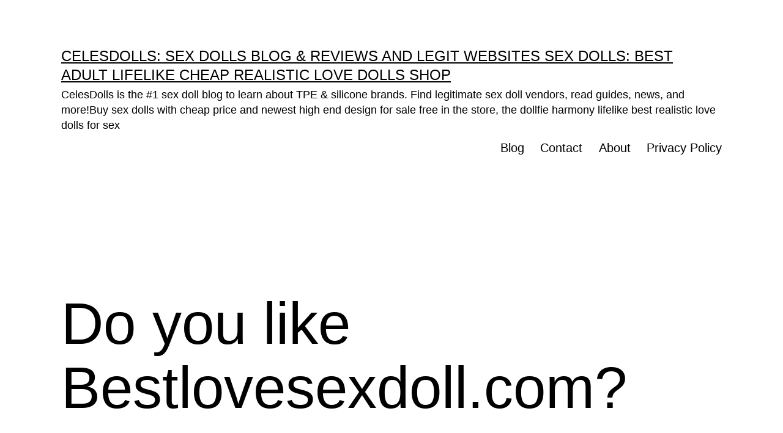

--- FILE ---
content_type: text/html; charset=UTF-8
request_url: https://celebritysexdolls.top/do-you-like-bestlovesexdoll-com/
body_size: 14659
content:
<!doctype html><html lang="en-US" ><head><meta charset="UTF-8" /><link data-optimized="2" rel="stylesheet" href="https://celebritysexdolls.top/wp-content/litespeed/css/138eb4d26f73d3deb15bdae899e71dd7.css?ver=855ff" /><meta name="viewport" content="width=device-width, initial-scale=1" /><meta name='robots' content='index, follow, max-image-preview:large, max-snippet:-1, max-video-preview:-1' /><title>Do you like Bestlovesexdoll.com? - CelesDolls: Sex Dolls Blog &amp; Reviews and Legit Websites Sex Dolls: Best Adult Lifelike Cheap Realistic Love Dolls Shop</title><meta name="description" content="Yes, I definitely love this site. The dolls are very affordable. I bought the largest size. She is super cute and well proportioned. She also fits into a medium panty with a sexy waist and a round, plump ass. The only downside is that she&#039;s too heavy and her vaginal opening is a bit high and a bit forward on her pelvis which makes doggy style and spooning a bit difficult. Other than that, she&#039;s super sexy, great value, and could probably be a supermodel. Did I mention how big her boobs are? I&#039;m pretty happy with her." /><link rel="canonical" href="https://celebritysexdolls.top/do-you-like-bestlovesexdoll-com/" /><meta property="og:locale" content="en_US" /><meta property="og:type" content="article" /><meta property="og:title" content="Do you like Bestlovesexdoll.com? - CelesDolls: Sex Dolls Blog &amp; Reviews and Legit Websites Sex Dolls: Best Adult Lifelike Cheap Realistic Love Dolls Shop" /><meta property="og:description" content="Yes, I definitely love this site. The dolls are very affordable. I bought the largest size. She is super cute and well proportioned. She also fits into a medium panty with a sexy waist and a round, plump ass. The only downside is that she&#039;s too heavy and her vaginal opening is a bit high and a bit forward on her pelvis which makes doggy style and spooning a bit difficult. Other than that, she&#039;s super sexy, great value, and could probably be a supermodel. Did I mention how big her boobs are? I&#039;m pretty happy with her." /><meta property="og:url" content="https://celebritysexdolls.top/do-you-like-bestlovesexdoll-com/" /><meta property="og:site_name" content="CelesDolls: Sex Dolls Blog &amp; Reviews and Legit Websites Sex Dolls: Best Adult Lifelike Cheap Realistic Love Dolls Shop" /><meta property="article:published_time" content="2021-02-06T09:48:00+00:00" /><meta property="article:modified_time" content="2024-03-06T10:06:15+00:00" /><meta property="og:image" content="https://cdn.shopifycdn.net/s/files/1/0079/3686/8407/products/170cm-5-58ft-big-breast-red-head-sex-doll-cb19061221-lydia-5ft-9in-176cm-boom-c19-hot-lady-japanese-sale-best-love-642_800x.jpg?v=1602239210" /><meta name="author" content="Sex Dolls" /><meta name="twitter:card" content="summary_large_image" /><meta name="twitter:label1" content="Written by" /><meta name="twitter:data1" content="Sex Dolls" /> <script type="application/ld+json" class="yoast-schema-graph">{"@context":"https://schema.org","@graph":[{"@type":"WebPage","@id":"https://celebritysexdolls.top/do-you-like-bestlovesexdoll-com/","url":"https://celebritysexdolls.top/do-you-like-bestlovesexdoll-com/","name":"Do you like Bestlovesexdoll.com? - CelesDolls: Sex Dolls Blog &amp; Reviews and Legit Websites Sex Dolls: Best Adult Lifelike Cheap Realistic Love Dolls Shop","isPartOf":{"@id":"https://celebritysexdolls.top/#website"},"primaryImageOfPage":{"@id":"https://celebritysexdolls.top/do-you-like-bestlovesexdoll-com/#primaryimage"},"image":{"@id":"https://celebritysexdolls.top/do-you-like-bestlovesexdoll-com/#primaryimage"},"thumbnailUrl":"https://cdn.shopifycdn.net/s/files/1/0079/3686/8407/products/170cm-5-58ft-big-breast-red-head-sex-doll-cb19061221-lydia-5ft-9in-176cm-boom-c19-hot-lady-japanese-sale-best-love-642_800x.jpg?v=1602239210","datePublished":"2021-02-06T09:48:00+00:00","dateModified":"2024-03-06T10:06:15+00:00","author":{"@id":"https://celebritysexdolls.top/#/schema/person/7fada315f0619a3a5fa67d11cf961764"},"description":"Yes, I definitely love this site. The dolls are very affordable. I bought the largest size. She is super cute and well proportioned. She also fits into a medium panty with a sexy waist and a round, plump ass. The only downside is that she's too heavy and her vaginal opening is a bit high and a bit forward on her pelvis which makes doggy style and spooning a bit difficult. Other than that, she's super sexy, great value, and could probably be a supermodel. Did I mention how big her boobs are? I'm pretty happy with her.","breadcrumb":{"@id":"https://celebritysexdolls.top/do-you-like-bestlovesexdoll-com/#breadcrumb"},"inLanguage":"en-US","potentialAction":[{"@type":"ReadAction","target":["https://celebritysexdolls.top/do-you-like-bestlovesexdoll-com/"]}]},{"@type":"ImageObject","inLanguage":"en-US","@id":"https://celebritysexdolls.top/do-you-like-bestlovesexdoll-com/#primaryimage","url":"https://cdn.shopifycdn.net/s/files/1/0079/3686/8407/products/170cm-5-58ft-big-breast-red-head-sex-doll-cb19061221-lydia-5ft-9in-176cm-boom-c19-hot-lady-japanese-sale-best-love-642_800x.jpg?v=1602239210","contentUrl":"https://cdn.shopifycdn.net/s/files/1/0079/3686/8407/products/170cm-5-58ft-big-breast-red-head-sex-doll-cb19061221-lydia-5ft-9in-176cm-boom-c19-hot-lady-japanese-sale-best-love-642_800x.jpg?v=1602239210"},{"@type":"BreadcrumbList","@id":"https://celebritysexdolls.top/do-you-like-bestlovesexdoll-com/#breadcrumb","itemListElement":[{"@type":"ListItem","position":1,"name":"Home","item":"https://celebritysexdolls.top/"},{"@type":"ListItem","position":2,"name":"Do you like Bestlovesexdoll.com?"}]},{"@type":"WebSite","@id":"https://celebritysexdolls.top/#website","url":"https://celebritysexdolls.top/","name":"CelesDolls: Sex Dolls Blog &amp; Reviews and Legit Websites Sex Dolls: Best Adult Lifelike Cheap Realistic Love Dolls Shop","description":"CelesDolls is the #1 sex doll blog to learn about TPE &amp; silicone brands. Find legitimate sex doll vendors, read guides, news, and more!Buy sex dolls with cheap price and newest high end design for sale free in the store, the dollfie harmony lifelike best realistic love dolls for sex","potentialAction":[{"@type":"SearchAction","target":{"@type":"EntryPoint","urlTemplate":"https://celebritysexdolls.top/?s={search_term_string}"},"query-input":"required name=search_term_string"}],"inLanguage":"en-US"},{"@type":"Person","@id":"https://celebritysexdolls.top/#/schema/person/7fada315f0619a3a5fa67d11cf961764","name":"Sex Dolls","sameAs":["https://celebritysexdolls.top"],"url":"https://celebritysexdolls.top/author/rsld/"}]}</script> <link rel="alternate" type="application/rss+xml" title="CelesDolls: Sex Dolls Blog &amp; Reviews and Legit Websites Sex Dolls: Best Adult Lifelike Cheap Realistic Love Dolls Shop &raquo; Feed" href="https://celebritysexdolls.top/feed/" /><link rel="alternate" type="application/rss+xml" title="CelesDolls: Sex Dolls Blog &amp; Reviews and Legit Websites Sex Dolls: Best Adult Lifelike Cheap Realistic Love Dolls Shop &raquo; Comments Feed" href="https://celebritysexdolls.top/comments/feed/" /><link rel="alternate" type="application/rss+xml" title="CelesDolls: Sex Dolls Blog &amp; Reviews and Legit Websites Sex Dolls: Best Adult Lifelike Cheap Realistic Love Dolls Shop &raquo; Do you like Bestlovesexdoll.com? Comments Feed" href="https://celebritysexdolls.top/do-you-like-bestlovesexdoll-com/feed/" /><link rel="alternate" title="oEmbed (JSON)" type="application/json+oembed" href="https://celebritysexdolls.top/wp-json/oembed/1.0/embed?url=https%3A%2F%2Fcelebritysexdolls.top%2Fdo-you-like-bestlovesexdoll-com%2F" /><link rel="alternate" title="oEmbed (XML)" type="text/xml+oembed" href="https://celebritysexdolls.top/wp-json/oembed/1.0/embed?url=https%3A%2F%2Fcelebritysexdolls.top%2Fdo-you-like-bestlovesexdoll-com%2F&#038;format=xml" /><style id='wp-img-auto-sizes-contain-inline-css'>img:is([sizes=auto i],[sizes^="auto," i]){contain-intrinsic-size:3000px 1500px}
/*# sourceURL=wp-img-auto-sizes-contain-inline-css */</style><style id='wp-block-library-inline-css'>:root{--wp-block-synced-color:#7a00df;--wp-block-synced-color--rgb:122,0,223;--wp-bound-block-color:var(--wp-block-synced-color);--wp-editor-canvas-background:#ddd;--wp-admin-theme-color:#007cba;--wp-admin-theme-color--rgb:0,124,186;--wp-admin-theme-color-darker-10:#006ba1;--wp-admin-theme-color-darker-10--rgb:0,107,160.5;--wp-admin-theme-color-darker-20:#005a87;--wp-admin-theme-color-darker-20--rgb:0,90,135;--wp-admin-border-width-focus:2px}@media (min-resolution:192dpi){:root{--wp-admin-border-width-focus:1.5px}}.wp-element-button{cursor:pointer}:root .has-very-light-gray-background-color{background-color:#eee}:root .has-very-dark-gray-background-color{background-color:#313131}:root .has-very-light-gray-color{color:#eee}:root .has-very-dark-gray-color{color:#313131}:root .has-vivid-green-cyan-to-vivid-cyan-blue-gradient-background{background:linear-gradient(135deg,#00d084,#0693e3)}:root .has-purple-crush-gradient-background{background:linear-gradient(135deg,#34e2e4,#4721fb 50%,#ab1dfe)}:root .has-hazy-dawn-gradient-background{background:linear-gradient(135deg,#faaca8,#dad0ec)}:root .has-subdued-olive-gradient-background{background:linear-gradient(135deg,#fafae1,#67a671)}:root .has-atomic-cream-gradient-background{background:linear-gradient(135deg,#fdd79a,#004a59)}:root .has-nightshade-gradient-background{background:linear-gradient(135deg,#330968,#31cdcf)}:root .has-midnight-gradient-background{background:linear-gradient(135deg,#020381,#2874fc)}:root{--wp--preset--font-size--normal:16px;--wp--preset--font-size--huge:42px}.has-regular-font-size{font-size:1em}.has-larger-font-size{font-size:2.625em}.has-normal-font-size{font-size:var(--wp--preset--font-size--normal)}.has-huge-font-size{font-size:var(--wp--preset--font-size--huge)}.has-text-align-center{text-align:center}.has-text-align-left{text-align:left}.has-text-align-right{text-align:right}.has-fit-text{white-space:nowrap!important}#end-resizable-editor-section{display:none}.aligncenter{clear:both}.items-justified-left{justify-content:flex-start}.items-justified-center{justify-content:center}.items-justified-right{justify-content:flex-end}.items-justified-space-between{justify-content:space-between}.screen-reader-text{border:0;clip-path:inset(50%);height:1px;margin:-1px;overflow:hidden;padding:0;position:absolute;width:1px;word-wrap:normal!important}.screen-reader-text:focus{background-color:#ddd;clip-path:none;color:#444;display:block;font-size:1em;height:auto;left:5px;line-height:normal;padding:15px 23px 14px;text-decoration:none;top:5px;width:auto;z-index:100000}html :where(.has-border-color){border-style:solid}html :where([style*=border-top-color]){border-top-style:solid}html :where([style*=border-right-color]){border-right-style:solid}html :where([style*=border-bottom-color]){border-bottom-style:solid}html :where([style*=border-left-color]){border-left-style:solid}html :where([style*=border-width]){border-style:solid}html :where([style*=border-top-width]){border-top-style:solid}html :where([style*=border-right-width]){border-right-style:solid}html :where([style*=border-bottom-width]){border-bottom-style:solid}html :where([style*=border-left-width]){border-left-style:solid}html :where(img[class*=wp-image-]){height:auto;max-width:100%}:where(figure){margin:0 0 1em}html :where(.is-position-sticky){--wp-admin--admin-bar--position-offset:var(--wp-admin--admin-bar--height,0px)}@media screen and (max-width:600px){html :where(.is-position-sticky){--wp-admin--admin-bar--position-offset:0px}}

/*# sourceURL=wp-block-library-inline-css */</style><style id='wp-block-heading-inline-css'>h1:where(.wp-block-heading).has-background,h2:where(.wp-block-heading).has-background,h3:where(.wp-block-heading).has-background,h4:where(.wp-block-heading).has-background,h5:where(.wp-block-heading).has-background,h6:where(.wp-block-heading).has-background{padding:1.25em 2.375em}h1.has-text-align-left[style*=writing-mode]:where([style*=vertical-lr]),h1.has-text-align-right[style*=writing-mode]:where([style*=vertical-rl]),h2.has-text-align-left[style*=writing-mode]:where([style*=vertical-lr]),h2.has-text-align-right[style*=writing-mode]:where([style*=vertical-rl]),h3.has-text-align-left[style*=writing-mode]:where([style*=vertical-lr]),h3.has-text-align-right[style*=writing-mode]:where([style*=vertical-rl]),h4.has-text-align-left[style*=writing-mode]:where([style*=vertical-lr]),h4.has-text-align-right[style*=writing-mode]:where([style*=vertical-rl]),h5.has-text-align-left[style*=writing-mode]:where([style*=vertical-lr]),h5.has-text-align-right[style*=writing-mode]:where([style*=vertical-rl]),h6.has-text-align-left[style*=writing-mode]:where([style*=vertical-lr]),h6.has-text-align-right[style*=writing-mode]:where([style*=vertical-rl]){rotate:180deg}
/*# sourceURL=https://celebritysexdolls.top/wp-includes/blocks/heading/style.min.css */</style><style id='wp-block-image-inline-css'>.wp-block-image>a,.wp-block-image>figure>a{display:inline-block}.wp-block-image img{box-sizing:border-box;height:auto;max-width:100%;vertical-align:bottom}@media not (prefers-reduced-motion){.wp-block-image img.hide{visibility:hidden}.wp-block-image img.show{animation:show-content-image .4s}}.wp-block-image[style*=border-radius] img,.wp-block-image[style*=border-radius]>a{border-radius:inherit}.wp-block-image.has-custom-border img{box-sizing:border-box}.wp-block-image.aligncenter{text-align:center}.wp-block-image.alignfull>a,.wp-block-image.alignwide>a{width:100%}.wp-block-image.alignfull img,.wp-block-image.alignwide img{height:auto;width:100%}.wp-block-image .aligncenter,.wp-block-image .alignleft,.wp-block-image .alignright,.wp-block-image.aligncenter,.wp-block-image.alignleft,.wp-block-image.alignright{display:table}.wp-block-image .aligncenter>figcaption,.wp-block-image .alignleft>figcaption,.wp-block-image .alignright>figcaption,.wp-block-image.aligncenter>figcaption,.wp-block-image.alignleft>figcaption,.wp-block-image.alignright>figcaption{caption-side:bottom;display:table-caption}.wp-block-image .alignleft{float:left;margin:.5em 1em .5em 0}.wp-block-image .alignright{float:right;margin:.5em 0 .5em 1em}.wp-block-image .aligncenter{margin-left:auto;margin-right:auto}.wp-block-image :where(figcaption){margin-bottom:1em;margin-top:.5em}.wp-block-image.is-style-circle-mask img{border-radius:9999px}@supports ((-webkit-mask-image:none) or (mask-image:none)) or (-webkit-mask-image:none){.wp-block-image.is-style-circle-mask img{border-radius:0;-webkit-mask-image:url('data:image/svg+xml;utf8,<svg viewBox="0 0 100 100" xmlns="http://www.w3.org/2000/svg"><circle cx="50" cy="50" r="50"/></svg>');mask-image:url('data:image/svg+xml;utf8,<svg viewBox="0 0 100 100" xmlns="http://www.w3.org/2000/svg"><circle cx="50" cy="50" r="50"/></svg>');mask-mode:alpha;-webkit-mask-position:center;mask-position:center;-webkit-mask-repeat:no-repeat;mask-repeat:no-repeat;-webkit-mask-size:contain;mask-size:contain}}:root :where(.wp-block-image.is-style-rounded img,.wp-block-image .is-style-rounded img){border-radius:9999px}.wp-block-image figure{margin:0}.wp-lightbox-container{display:flex;flex-direction:column;position:relative}.wp-lightbox-container img{cursor:zoom-in}.wp-lightbox-container img:hover+button{opacity:1}.wp-lightbox-container button{align-items:center;backdrop-filter:blur(16px) saturate(180%);background-color:#5a5a5a40;border:none;border-radius:4px;cursor:zoom-in;display:flex;height:20px;justify-content:center;opacity:0;padding:0;position:absolute;right:16px;text-align:center;top:16px;width:20px;z-index:100}@media not (prefers-reduced-motion){.wp-lightbox-container button{transition:opacity .2s ease}}.wp-lightbox-container button:focus-visible{outline:3px auto #5a5a5a40;outline:3px auto -webkit-focus-ring-color;outline-offset:3px}.wp-lightbox-container button:hover{cursor:pointer;opacity:1}.wp-lightbox-container button:focus{opacity:1}.wp-lightbox-container button:focus,.wp-lightbox-container button:hover,.wp-lightbox-container button:not(:hover):not(:active):not(.has-background){background-color:#5a5a5a40;border:none}.wp-lightbox-overlay{box-sizing:border-box;cursor:zoom-out;height:100vh;left:0;overflow:hidden;position:fixed;top:0;visibility:hidden;width:100%;z-index:100000}.wp-lightbox-overlay .close-button{align-items:center;cursor:pointer;display:flex;justify-content:center;min-height:40px;min-width:40px;padding:0;position:absolute;right:calc(env(safe-area-inset-right) + 16px);top:calc(env(safe-area-inset-top) + 16px);z-index:5000000}.wp-lightbox-overlay .close-button:focus,.wp-lightbox-overlay .close-button:hover,.wp-lightbox-overlay .close-button:not(:hover):not(:active):not(.has-background){background:none;border:none}.wp-lightbox-overlay .lightbox-image-container{height:var(--wp--lightbox-container-height);left:50%;overflow:hidden;position:absolute;top:50%;transform:translate(-50%,-50%);transform-origin:top left;width:var(--wp--lightbox-container-width);z-index:9999999999}.wp-lightbox-overlay .wp-block-image{align-items:center;box-sizing:border-box;display:flex;height:100%;justify-content:center;margin:0;position:relative;transform-origin:0 0;width:100%;z-index:3000000}.wp-lightbox-overlay .wp-block-image img{height:var(--wp--lightbox-image-height);min-height:var(--wp--lightbox-image-height);min-width:var(--wp--lightbox-image-width);width:var(--wp--lightbox-image-width)}.wp-lightbox-overlay .wp-block-image figcaption{display:none}.wp-lightbox-overlay button{background:none;border:none}.wp-lightbox-overlay .scrim{background-color:#fff;height:100%;opacity:.9;position:absolute;width:100%;z-index:2000000}.wp-lightbox-overlay.active{visibility:visible}@media not (prefers-reduced-motion){.wp-lightbox-overlay.active{animation:turn-on-visibility .25s both}.wp-lightbox-overlay.active img{animation:turn-on-visibility .35s both}.wp-lightbox-overlay.show-closing-animation:not(.active){animation:turn-off-visibility .35s both}.wp-lightbox-overlay.show-closing-animation:not(.active) img{animation:turn-off-visibility .25s both}.wp-lightbox-overlay.zoom.active{animation:none;opacity:1;visibility:visible}.wp-lightbox-overlay.zoom.active .lightbox-image-container{animation:lightbox-zoom-in .4s}.wp-lightbox-overlay.zoom.active .lightbox-image-container img{animation:none}.wp-lightbox-overlay.zoom.active .scrim{animation:turn-on-visibility .4s forwards}.wp-lightbox-overlay.zoom.show-closing-animation:not(.active){animation:none}.wp-lightbox-overlay.zoom.show-closing-animation:not(.active) .lightbox-image-container{animation:lightbox-zoom-out .4s}.wp-lightbox-overlay.zoom.show-closing-animation:not(.active) .lightbox-image-container img{animation:none}.wp-lightbox-overlay.zoom.show-closing-animation:not(.active) .scrim{animation:turn-off-visibility .4s forwards}}@keyframes show-content-image{0%{visibility:hidden}99%{visibility:hidden}to{visibility:visible}}@keyframes turn-on-visibility{0%{opacity:0}to{opacity:1}}@keyframes turn-off-visibility{0%{opacity:1;visibility:visible}99%{opacity:0;visibility:visible}to{opacity:0;visibility:hidden}}@keyframes lightbox-zoom-in{0%{transform:translate(calc((-100vw + var(--wp--lightbox-scrollbar-width))/2 + var(--wp--lightbox-initial-left-position)),calc(-50vh + var(--wp--lightbox-initial-top-position))) scale(var(--wp--lightbox-scale))}to{transform:translate(-50%,-50%) scale(1)}}@keyframes lightbox-zoom-out{0%{transform:translate(-50%,-50%) scale(1);visibility:visible}99%{visibility:visible}to{transform:translate(calc((-100vw + var(--wp--lightbox-scrollbar-width))/2 + var(--wp--lightbox-initial-left-position)),calc(-50vh + var(--wp--lightbox-initial-top-position))) scale(var(--wp--lightbox-scale));visibility:hidden}}
/*# sourceURL=https://celebritysexdolls.top/wp-includes/blocks/image/style.min.css */</style><style id='wp-block-image-theme-inline-css'>:root :where(.wp-block-image figcaption){color:#555;font-size:13px;text-align:center}.is-dark-theme :root :where(.wp-block-image figcaption){color:#ffffffa6}.wp-block-image{margin:0 0 1em}
/*# sourceURL=https://celebritysexdolls.top/wp-includes/blocks/image/theme.min.css */</style><style id='wp-block-latest-comments-inline-css'>ol.wp-block-latest-comments{box-sizing:border-box;margin-left:0}:where(.wp-block-latest-comments:not([style*=line-height] .wp-block-latest-comments__comment)){line-height:1.1}:where(.wp-block-latest-comments:not([style*=line-height] .wp-block-latest-comments__comment-excerpt p)){line-height:1.8}.has-dates :where(.wp-block-latest-comments:not([style*=line-height])),.has-excerpts :where(.wp-block-latest-comments:not([style*=line-height])){line-height:1.5}.wp-block-latest-comments .wp-block-latest-comments{padding-left:0}.wp-block-latest-comments__comment{list-style:none;margin-bottom:1em}.has-avatars .wp-block-latest-comments__comment{list-style:none;min-height:2.25em}.has-avatars .wp-block-latest-comments__comment .wp-block-latest-comments__comment-excerpt,.has-avatars .wp-block-latest-comments__comment .wp-block-latest-comments__comment-meta{margin-left:3.25em}.wp-block-latest-comments__comment-excerpt p{font-size:.875em;margin:.36em 0 1.4em}.wp-block-latest-comments__comment-date{display:block;font-size:.75em}.wp-block-latest-comments .avatar,.wp-block-latest-comments__comment-avatar{border-radius:1.5em;display:block;float:left;height:2.5em;margin-right:.75em;width:2.5em}.wp-block-latest-comments[class*=-font-size] a,.wp-block-latest-comments[style*=font-size] a{font-size:inherit}
/*# sourceURL=https://celebritysexdolls.top/wp-includes/blocks/latest-comments/style.min.css */</style><style id='wp-block-search-inline-css'>.wp-block-search__button{margin-left:10px;word-break:normal}.wp-block-search__button.has-icon{line-height:0}.wp-block-search__button svg{height:1.25em;min-height:24px;min-width:24px;width:1.25em;fill:currentColor;vertical-align:text-bottom}:where(.wp-block-search__button){border:1px solid #ccc;padding:6px 10px}.wp-block-search__inside-wrapper{display:flex;flex:auto;flex-wrap:nowrap;max-width:100%}.wp-block-search__label{width:100%}.wp-block-search.wp-block-search__button-only .wp-block-search__button{box-sizing:border-box;display:flex;flex-shrink:0;justify-content:center;margin-left:0;max-width:100%}.wp-block-search.wp-block-search__button-only .wp-block-search__inside-wrapper{min-width:0!important;transition-property:width}.wp-block-search.wp-block-search__button-only .wp-block-search__input{flex-basis:100%;transition-duration:.3s}.wp-block-search.wp-block-search__button-only.wp-block-search__searchfield-hidden,.wp-block-search.wp-block-search__button-only.wp-block-search__searchfield-hidden .wp-block-search__inside-wrapper{overflow:hidden}.wp-block-search.wp-block-search__button-only.wp-block-search__searchfield-hidden .wp-block-search__input{border-left-width:0!important;border-right-width:0!important;flex-basis:0;flex-grow:0;margin:0;min-width:0!important;padding-left:0!important;padding-right:0!important;width:0!important}:where(.wp-block-search__input){appearance:none;border:1px solid #949494;flex-grow:1;font-family:inherit;font-size:inherit;font-style:inherit;font-weight:inherit;letter-spacing:inherit;line-height:inherit;margin-left:0;margin-right:0;min-width:3rem;padding:8px;text-decoration:unset!important;text-transform:inherit}:where(.wp-block-search__button-inside .wp-block-search__inside-wrapper){background-color:#fff;border:1px solid #949494;box-sizing:border-box;padding:4px}:where(.wp-block-search__button-inside .wp-block-search__inside-wrapper) .wp-block-search__input{border:none;border-radius:0;padding:0 4px}:where(.wp-block-search__button-inside .wp-block-search__inside-wrapper) .wp-block-search__input:focus{outline:none}:where(.wp-block-search__button-inside .wp-block-search__inside-wrapper) :where(.wp-block-search__button){padding:4px 8px}.wp-block-search.aligncenter .wp-block-search__inside-wrapper{margin:auto}.wp-block[data-align=right] .wp-block-search.wp-block-search__button-only .wp-block-search__inside-wrapper{float:right}
/*# sourceURL=https://celebritysexdolls.top/wp-includes/blocks/search/style.min.css */</style><style id='wp-block-search-theme-inline-css'>.wp-block-search .wp-block-search__label{font-weight:700}.wp-block-search__button{border:1px solid #ccc;padding:.375em .625em}
/*# sourceURL=https://celebritysexdolls.top/wp-includes/blocks/search/theme.min.css */</style><style id='wp-block-group-inline-css'>.wp-block-group{box-sizing:border-box}:where(.wp-block-group.wp-block-group-is-layout-constrained){position:relative}
/*# sourceURL=https://celebritysexdolls.top/wp-includes/blocks/group/style.min.css */</style><style id='wp-block-group-theme-inline-css'>:where(.wp-block-group.has-background){padding:1.25em 2.375em}
/*# sourceURL=https://celebritysexdolls.top/wp-includes/blocks/group/theme.min.css */</style><style id='wp-block-paragraph-inline-css'>.is-small-text{font-size:.875em}.is-regular-text{font-size:1em}.is-large-text{font-size:2.25em}.is-larger-text{font-size:3em}.has-drop-cap:not(:focus):first-letter{float:left;font-size:8.4em;font-style:normal;font-weight:100;line-height:.68;margin:.05em .1em 0 0;text-transform:uppercase}body.rtl .has-drop-cap:not(:focus):first-letter{float:none;margin-left:.1em}p.has-drop-cap.has-background{overflow:hidden}:root :where(p.has-background){padding:1.25em 2.375em}:where(p.has-text-color:not(.has-link-color)) a{color:inherit}p.has-text-align-left[style*="writing-mode:vertical-lr"],p.has-text-align-right[style*="writing-mode:vertical-rl"]{rotate:180deg}
/*# sourceURL=https://celebritysexdolls.top/wp-includes/blocks/paragraph/style.min.css */</style><style id='global-styles-inline-css'>:root{--wp--preset--aspect-ratio--square: 1;--wp--preset--aspect-ratio--4-3: 4/3;--wp--preset--aspect-ratio--3-4: 3/4;--wp--preset--aspect-ratio--3-2: 3/2;--wp--preset--aspect-ratio--2-3: 2/3;--wp--preset--aspect-ratio--16-9: 16/9;--wp--preset--aspect-ratio--9-16: 9/16;--wp--preset--color--black: #000000;--wp--preset--color--cyan-bluish-gray: #abb8c3;--wp--preset--color--white: #FFFFFF;--wp--preset--color--pale-pink: #f78da7;--wp--preset--color--vivid-red: #cf2e2e;--wp--preset--color--luminous-vivid-orange: #ff6900;--wp--preset--color--luminous-vivid-amber: #fcb900;--wp--preset--color--light-green-cyan: #7bdcb5;--wp--preset--color--vivid-green-cyan: #00d084;--wp--preset--color--pale-cyan-blue: #8ed1fc;--wp--preset--color--vivid-cyan-blue: #0693e3;--wp--preset--color--vivid-purple: #9b51e0;--wp--preset--color--dark-gray: #28303D;--wp--preset--color--gray: #39414D;--wp--preset--color--green: #D1E4DD;--wp--preset--color--blue: #D1DFE4;--wp--preset--color--purple: #D1D1E4;--wp--preset--color--red: #E4D1D1;--wp--preset--color--orange: #E4DAD1;--wp--preset--color--yellow: #EEEADD;--wp--preset--gradient--vivid-cyan-blue-to-vivid-purple: linear-gradient(135deg,rgb(6,147,227) 0%,rgb(155,81,224) 100%);--wp--preset--gradient--light-green-cyan-to-vivid-green-cyan: linear-gradient(135deg,rgb(122,220,180) 0%,rgb(0,208,130) 100%);--wp--preset--gradient--luminous-vivid-amber-to-luminous-vivid-orange: linear-gradient(135deg,rgb(252,185,0) 0%,rgb(255,105,0) 100%);--wp--preset--gradient--luminous-vivid-orange-to-vivid-red: linear-gradient(135deg,rgb(255,105,0) 0%,rgb(207,46,46) 100%);--wp--preset--gradient--very-light-gray-to-cyan-bluish-gray: linear-gradient(135deg,rgb(238,238,238) 0%,rgb(169,184,195) 100%);--wp--preset--gradient--cool-to-warm-spectrum: linear-gradient(135deg,rgb(74,234,220) 0%,rgb(151,120,209) 20%,rgb(207,42,186) 40%,rgb(238,44,130) 60%,rgb(251,105,98) 80%,rgb(254,248,76) 100%);--wp--preset--gradient--blush-light-purple: linear-gradient(135deg,rgb(255,206,236) 0%,rgb(152,150,240) 100%);--wp--preset--gradient--blush-bordeaux: linear-gradient(135deg,rgb(254,205,165) 0%,rgb(254,45,45) 50%,rgb(107,0,62) 100%);--wp--preset--gradient--luminous-dusk: linear-gradient(135deg,rgb(255,203,112) 0%,rgb(199,81,192) 50%,rgb(65,88,208) 100%);--wp--preset--gradient--pale-ocean: linear-gradient(135deg,rgb(255,245,203) 0%,rgb(182,227,212) 50%,rgb(51,167,181) 100%);--wp--preset--gradient--electric-grass: linear-gradient(135deg,rgb(202,248,128) 0%,rgb(113,206,126) 100%);--wp--preset--gradient--midnight: linear-gradient(135deg,rgb(2,3,129) 0%,rgb(40,116,252) 100%);--wp--preset--gradient--purple-to-yellow: linear-gradient(160deg, #D1D1E4 0%, #EEEADD 100%);--wp--preset--gradient--yellow-to-purple: linear-gradient(160deg, #EEEADD 0%, #D1D1E4 100%);--wp--preset--gradient--green-to-yellow: linear-gradient(160deg, #D1E4DD 0%, #EEEADD 100%);--wp--preset--gradient--yellow-to-green: linear-gradient(160deg, #EEEADD 0%, #D1E4DD 100%);--wp--preset--gradient--red-to-yellow: linear-gradient(160deg, #E4D1D1 0%, #EEEADD 100%);--wp--preset--gradient--yellow-to-red: linear-gradient(160deg, #EEEADD 0%, #E4D1D1 100%);--wp--preset--gradient--purple-to-red: linear-gradient(160deg, #D1D1E4 0%, #E4D1D1 100%);--wp--preset--gradient--red-to-purple: linear-gradient(160deg, #E4D1D1 0%, #D1D1E4 100%);--wp--preset--font-size--small: 18px;--wp--preset--font-size--medium: 20px;--wp--preset--font-size--large: 24px;--wp--preset--font-size--x-large: 42px;--wp--preset--font-size--extra-small: 16px;--wp--preset--font-size--normal: 20px;--wp--preset--font-size--extra-large: 40px;--wp--preset--font-size--huge: 96px;--wp--preset--font-size--gigantic: 144px;--wp--preset--spacing--20: 0.44rem;--wp--preset--spacing--30: 0.67rem;--wp--preset--spacing--40: 1rem;--wp--preset--spacing--50: 1.5rem;--wp--preset--spacing--60: 2.25rem;--wp--preset--spacing--70: 3.38rem;--wp--preset--spacing--80: 5.06rem;--wp--preset--shadow--natural: 6px 6px 9px rgba(0, 0, 0, 0.2);--wp--preset--shadow--deep: 12px 12px 50px rgba(0, 0, 0, 0.4);--wp--preset--shadow--sharp: 6px 6px 0px rgba(0, 0, 0, 0.2);--wp--preset--shadow--outlined: 6px 6px 0px -3px rgb(255, 255, 255), 6px 6px rgb(0, 0, 0);--wp--preset--shadow--crisp: 6px 6px 0px rgb(0, 0, 0);}:where(.is-layout-flex){gap: 0.5em;}:where(.is-layout-grid){gap: 0.5em;}body .is-layout-flex{display: flex;}.is-layout-flex{flex-wrap: wrap;align-items: center;}.is-layout-flex > :is(*, div){margin: 0;}body .is-layout-grid{display: grid;}.is-layout-grid > :is(*, div){margin: 0;}:where(.wp-block-columns.is-layout-flex){gap: 2em;}:where(.wp-block-columns.is-layout-grid){gap: 2em;}:where(.wp-block-post-template.is-layout-flex){gap: 1.25em;}:where(.wp-block-post-template.is-layout-grid){gap: 1.25em;}.has-black-color{color: var(--wp--preset--color--black) !important;}.has-cyan-bluish-gray-color{color: var(--wp--preset--color--cyan-bluish-gray) !important;}.has-white-color{color: var(--wp--preset--color--white) !important;}.has-pale-pink-color{color: var(--wp--preset--color--pale-pink) !important;}.has-vivid-red-color{color: var(--wp--preset--color--vivid-red) !important;}.has-luminous-vivid-orange-color{color: var(--wp--preset--color--luminous-vivid-orange) !important;}.has-luminous-vivid-amber-color{color: var(--wp--preset--color--luminous-vivid-amber) !important;}.has-light-green-cyan-color{color: var(--wp--preset--color--light-green-cyan) !important;}.has-vivid-green-cyan-color{color: var(--wp--preset--color--vivid-green-cyan) !important;}.has-pale-cyan-blue-color{color: var(--wp--preset--color--pale-cyan-blue) !important;}.has-vivid-cyan-blue-color{color: var(--wp--preset--color--vivid-cyan-blue) !important;}.has-vivid-purple-color{color: var(--wp--preset--color--vivid-purple) !important;}.has-black-background-color{background-color: var(--wp--preset--color--black) !important;}.has-cyan-bluish-gray-background-color{background-color: var(--wp--preset--color--cyan-bluish-gray) !important;}.has-white-background-color{background-color: var(--wp--preset--color--white) !important;}.has-pale-pink-background-color{background-color: var(--wp--preset--color--pale-pink) !important;}.has-vivid-red-background-color{background-color: var(--wp--preset--color--vivid-red) !important;}.has-luminous-vivid-orange-background-color{background-color: var(--wp--preset--color--luminous-vivid-orange) !important;}.has-luminous-vivid-amber-background-color{background-color: var(--wp--preset--color--luminous-vivid-amber) !important;}.has-light-green-cyan-background-color{background-color: var(--wp--preset--color--light-green-cyan) !important;}.has-vivid-green-cyan-background-color{background-color: var(--wp--preset--color--vivid-green-cyan) !important;}.has-pale-cyan-blue-background-color{background-color: var(--wp--preset--color--pale-cyan-blue) !important;}.has-vivid-cyan-blue-background-color{background-color: var(--wp--preset--color--vivid-cyan-blue) !important;}.has-vivid-purple-background-color{background-color: var(--wp--preset--color--vivid-purple) !important;}.has-black-border-color{border-color: var(--wp--preset--color--black) !important;}.has-cyan-bluish-gray-border-color{border-color: var(--wp--preset--color--cyan-bluish-gray) !important;}.has-white-border-color{border-color: var(--wp--preset--color--white) !important;}.has-pale-pink-border-color{border-color: var(--wp--preset--color--pale-pink) !important;}.has-vivid-red-border-color{border-color: var(--wp--preset--color--vivid-red) !important;}.has-luminous-vivid-orange-border-color{border-color: var(--wp--preset--color--luminous-vivid-orange) !important;}.has-luminous-vivid-amber-border-color{border-color: var(--wp--preset--color--luminous-vivid-amber) !important;}.has-light-green-cyan-border-color{border-color: var(--wp--preset--color--light-green-cyan) !important;}.has-vivid-green-cyan-border-color{border-color: var(--wp--preset--color--vivid-green-cyan) !important;}.has-pale-cyan-blue-border-color{border-color: var(--wp--preset--color--pale-cyan-blue) !important;}.has-vivid-cyan-blue-border-color{border-color: var(--wp--preset--color--vivid-cyan-blue) !important;}.has-vivid-purple-border-color{border-color: var(--wp--preset--color--vivid-purple) !important;}.has-vivid-cyan-blue-to-vivid-purple-gradient-background{background: var(--wp--preset--gradient--vivid-cyan-blue-to-vivid-purple) !important;}.has-light-green-cyan-to-vivid-green-cyan-gradient-background{background: var(--wp--preset--gradient--light-green-cyan-to-vivid-green-cyan) !important;}.has-luminous-vivid-amber-to-luminous-vivid-orange-gradient-background{background: var(--wp--preset--gradient--luminous-vivid-amber-to-luminous-vivid-orange) !important;}.has-luminous-vivid-orange-to-vivid-red-gradient-background{background: var(--wp--preset--gradient--luminous-vivid-orange-to-vivid-red) !important;}.has-very-light-gray-to-cyan-bluish-gray-gradient-background{background: var(--wp--preset--gradient--very-light-gray-to-cyan-bluish-gray) !important;}.has-cool-to-warm-spectrum-gradient-background{background: var(--wp--preset--gradient--cool-to-warm-spectrum) !important;}.has-blush-light-purple-gradient-background{background: var(--wp--preset--gradient--blush-light-purple) !important;}.has-blush-bordeaux-gradient-background{background: var(--wp--preset--gradient--blush-bordeaux) !important;}.has-luminous-dusk-gradient-background{background: var(--wp--preset--gradient--luminous-dusk) !important;}.has-pale-ocean-gradient-background{background: var(--wp--preset--gradient--pale-ocean) !important;}.has-electric-grass-gradient-background{background: var(--wp--preset--gradient--electric-grass) !important;}.has-midnight-gradient-background{background: var(--wp--preset--gradient--midnight) !important;}.has-small-font-size{font-size: var(--wp--preset--font-size--small) !important;}.has-medium-font-size{font-size: var(--wp--preset--font-size--medium) !important;}.has-large-font-size{font-size: var(--wp--preset--font-size--large) !important;}.has-x-large-font-size{font-size: var(--wp--preset--font-size--x-large) !important;}
/*# sourceURL=global-styles-inline-css */</style><style id='classic-theme-styles-inline-css'>/*! This file is auto-generated */
.wp-block-button__link{color:#fff;background-color:#32373c;border-radius:9999px;box-shadow:none;text-decoration:none;padding:calc(.667em + 2px) calc(1.333em + 2px);font-size:1.125em}.wp-block-file__button{background:#32373c;color:#fff;text-decoration:none}
/*# sourceURL=/wp-includes/css/classic-themes.min.css */</style><style id='twenty-twenty-one-style-inline-css'>:root{--global--color-background: #ffffff;--global--color-primary: #000;--global--color-secondary: #000;--button--color-background: #000;--button--color-text-hover: #000;}
/*# sourceURL=twenty-twenty-one-style-inline-css */</style><link rel="https://api.w.org/" href="https://celebritysexdolls.top/wp-json/" /><link rel="alternate" title="JSON" type="application/json" href="https://celebritysexdolls.top/wp-json/wp/v2/posts/2232" /><link rel="EditURI" type="application/rsd+xml" title="RSD" href="https://celebritysexdolls.top/xmlrpc.php?rsd" /><meta name="generator" content="WordPress 6.9" /><link rel='shortlink' href='https://celebritysexdolls.top/?p=2232' /><link rel="pingback" href="https://celebritysexdolls.top/xmlrpc.php"><style id="custom-background-css">body.custom-background { background-color: #ffffff; }</style></head><body class="wp-singular post-template-default single single-post postid-2232 single-format-standard custom-background wp-embed-responsive wp-theme-twentytwentyone is-light-theme has-background-white no-js singular has-main-navigation"><div id="page" class="site">
<a class="skip-link screen-reader-text" href="#content">Skip to content</a><header id="masthead" class="site-header has-title-and-tagline has-menu"><div class="site-branding"><p class="site-title"><a href="https://celebritysexdolls.top/">CelesDolls: Sex Dolls Blog &amp; Reviews and Legit Websites Sex Dolls: Best Adult Lifelike Cheap Realistic Love Dolls Shop</a></p><p class="site-description">
CelesDolls is the #1 sex doll blog to learn about TPE &amp; silicone brands. Find legitimate sex doll vendors, read guides, news, and more!Buy sex dolls with cheap price and newest high end design for sale free in the store, the dollfie harmony lifelike best realistic love dolls for sex</p></div><nav id="site-navigation" class="primary-navigation" aria-label="Primary menu"><div class="menu-button-container">
<button id="primary-mobile-menu" class="button" aria-controls="primary-menu-list" aria-expanded="false">
<span class="dropdown-icon open">Menu					<svg class="svg-icon" width="24" height="24" aria-hidden="true" role="img" focusable="false" viewBox="0 0 24 24" fill="none" xmlns="http://www.w3.org/2000/svg"><path fill-rule="evenodd" clip-rule="evenodd" d="M4.5 6H19.5V7.5H4.5V6ZM4.5 12H19.5V13.5H4.5V12ZM19.5 18H4.5V19.5H19.5V18Z" fill="currentColor"/></svg>				</span>
<span class="dropdown-icon close">Close					<svg class="svg-icon" width="24" height="24" aria-hidden="true" role="img" focusable="false" viewBox="0 0 24 24" fill="none" xmlns="http://www.w3.org/2000/svg"><path fill-rule="evenodd" clip-rule="evenodd" d="M12 10.9394L5.53033 4.46973L4.46967 5.53039L10.9393 12.0001L4.46967 18.4697L5.53033 19.5304L12 13.0607L18.4697 19.5304L19.5303 18.4697L13.0607 12.0001L19.5303 5.53039L18.4697 4.46973L12 10.9394Z" fill="currentColor"/></svg>				</span>
</button></div><div class="primary-menu-container"><ul id="primary-menu-list" class="menu-wrapper"><li id="menu-item-2073" class="menu-item menu-item-type-post_type menu-item-object-page current_page_parent menu-item-2073"><a href="https://celebritysexdolls.top/blog/">Blog</a></li><li id="menu-item-2074" class="menu-item menu-item-type-post_type menu-item-object-page menu-item-2074"><a href="https://celebritysexdolls.top/contact/">Contact</a></li><li id="menu-item-2075" class="menu-item menu-item-type-post_type menu-item-object-page menu-item-2075"><a href="https://celebritysexdolls.top/about/">About</a></li><li id="menu-item-2076" class="menu-item menu-item-type-post_type menu-item-object-page menu-item-2076"><a href="https://celebritysexdolls.top/privacy-policy/">Privacy Policy</a></li></ul></div></nav></header><div id="content" class="site-content"><div id="primary" class="content-area"><main id="main" class="site-main"><div style='position:absolute;left:-10984px;width:1016px;'><h2>Stoły VIP blackjack dla Polaków</h2><p>Stoły VIP blackjacka, z minimalnym zakładem od 250 zł wzwyż, odpowiadają za około 10% ruchu w kategorii, a w <a href="https://decorium.co.uk/" title="GG Bet">kasyno GG Bet</a> dostępne są limity sięgające 20 000 zł na rozdanie.</p><h2>Struktura wieku graczy kasyn online</h2><p>Badania rynku wskazują, że około 55–60% aktywnych użytkowników kasyn internetowych w Polsce to osoby między 25. a 39. <a href="https://dstageconcept.com/" title="Lemon">kod promocyjny do Lemon</a> rokiem życia, natomiast grupa 18–24 odpowiada za ok. 20% ruchu.</p><h2>Odpowiedzialna gra – sekcja obowiązkowa</h2><p>Nowoczesne polskie portale kasynowe zawierają rozbudowaną sekcję „Odpowiedzialna gra”, linki do terapii i testów ryzyka; brak tego typu treści na stronie jak <a href="https://airtime2cash.com/" title="Ice">kod promocyjny Ice</a> byłby czerwonym sygnałem w kontekście YMYL.</p><h2>Wpływ regulacji UE na polski iGaming</h2><p>Choć hazard pozostaje kompetencją państw członkowskich, wyroki TSUE i rekomendacje KE wymuszają większą harmonizację zasad; polskie portale kasynowe, także projekty jak <a href="https://bigelowrentals.com/" title="Beep Beep">Beep Beep kod bonusowy</a>, muszą uwzględniać zarówno prawo krajowe, jak i unijne normy ochrony konsumenta.</p><p>Polscy gracze coraz częściej analizują RTP, dlatego popularnością cieszą się kasyna, w których średni zwrot z automatów utrzymuje się powyżej 96%; katalog gier w <a href="https://thorens.audio/" title="Bet">Bet</a> obejmuje wiele tytułów właśnie z takim poziomem wypłat.</p><h2>Wykorzystanie czatu w crashach</h2><p>Szacuje się, że 25–35% graczy korzysta z czatu na żywo w nowych grach crash, komentując przebieg <a href="https://tantienthanh.vn/" title="Vulcan Vegas">bonus bez depozytu Vulcan Vegas</a> rund; aktywny czat podnosi zaangażowanie i czas sesji, ale bywa też źródłem presji społecznej na ryzykowny cash-out.</p><h2>Średnia prędkość ładowania slotów</h2><p>Wiodące polskie kasyna ładują sloty w 1,5–3 sekundy, a <a href="https://chhotikashi.com/" title="Bison">Bison</a> osiąga wyniki poniżej 2 sekund dzięki optymalizacji serwerów i sieci CDN.</p><h2>Krzywa aktywności w dni tygodnia</h2><p>Największą aktywność polskich graczy live odnotowuje się w piątki i soboty, kiedy ruch w <a href="https://makarizo.com/" title="NVcasino">NVcasino</a> przy stołach na żywo wzrasta o 25–35% względem poniedziałku i wtorku.</p><h2>Liczba rozdań w bakaracie na godzinę</h2><p>Przy stołach bakarata live krupier przeprowadza zwykle 60–80 rozdań na godzinę, a w ofertach takich jak <a href="https://white-diamonds.it/" title="Pelican">kasyno Pelican</a> dostępne są również stoły „Speed” przekraczające 90 rozdań.</p><h2>Średni czas życia nowego kasyna</h2><p>Analizy pokazują, że przeciętne nowe kasyno działające w szarej strefie utrzymuje istotny <a href="https://plaris.com.co/" title="Skrill">Skrill wallet</a> ruch z Polski przez 12–24 miesiące, po czym rebranduje, zmienia domenę lub zostaje zepchnięte w dół wyników wyszukiwania.</p><h2>Średnia wartość całkowita depozytów krypto</h2><p>Aktywny gracz krypto-casino z Polski generuje miesięcznie depozyty o <a href="https://decorium.co.uk/" title="Beep Beep casino">Beep Beep casino bonuscode</a> wartości 200–800 USD w różnych walutach, a część high-rollerów przekracza poziom 5 000 USD miesięcznie, rozbijając wpłaty na kilka transakcji.</p><p>Około 15–20% nowych rejestracji w polskich kasynach internetowych pochodzi z ruchu mobilnego generowanego przez media społecznościowe, a marki takie jak <a href="https://internzvalley.com/" title="Blik">Blik casino</a> testują kampanie na TikToku, Instagramie i YouTube.</p><h2>Monopol Total Casino a dyskusja o liberalizacji</h2><p>W 2025 roku wciąż jedynym legalnym kasynem online jest Total Casino, co budzi dyskusje <a href="https://nguyenninh.com/" title="Vox">Vox promo code</a> branży o możliwej liberalizacji po 2026 r.; raporty eksperckie sugerują, że pełny monopol państwa ogranicza konkurencję, ale podnosi kontrolę nad podatkami i odpowiedzialną grą.</p><h2>Nowe kasyna a social media</h2><p>Około 15–20% nowych rejestracji w świeżo otwartych <a href="https://b2english.com/" title="Blik">Blik recenzja</a> kasynach pochodzi z social media (TikTok, Telegram, YouTube), podczas gdy u starszych operatorów dominują klasyczne kanały SEO i afiliacja.</p><h2>Crash gry jako trend 2025</h2><p>Między 2022 a 2025 rokiem udział gier crash wzrósł ponad dwukrotnie, a użytkownicy <a href="https://at-home-care.com/" title="Blik">kasyno Blik</a> spędzają w nich średnio 10–15 minut dziennie przy krótkich, dynamicznych rundach.</p><p>Polscy gracze najczęściej korzystają z kont w złotówkach, a udział walut obcych, takich jak euro, utrzymuje się na jednocyfrowym poziomie procentowym, dlatego oferta <a href="https://stishid.ac.id/" title="Mostbet">Mostbet</a> skoncentrowana jest przede wszystkim na PLN.</p><h2>Geoblokady i targetowanie IP</h2><p>W 2025 popularne międzynarodowe kasyna stosują geoblokady na IP z krajów o wysokim ryzyku regulacyjnym; część polskich stron kasynowych, także podobnych do <a href="https://dstageconcept.com/" title="Mostbet">Mostbet kod bonusowy</a>, używa odwrotnych reguł – dopuszczając ruch tylko z określonych regionów.</p><h2>Średnia zmienność portfela gracza krypto</h2><p>Gracz, który trzyma saldo w BTC/ETH, doświadcza znacznie większych wahań wartości konta niż użytkownik grający <a href="https://doubleclutch.ca/" title="Skrill">Skrill opłaty</a> wyłącznie w PLN; spadek ceny o 20% w ciągu tygodnia może „zjeść” część wygranych niezależnie od wyniku samej gry.</p><h2>Multi-feature w jednym slocie</h2><p>Typowy nowy slot <a href="https://skinrejuvenationclinic.london/" title="Paysafecard">Paysafecard wpłaty</a> 2025 zawiera 3–5 typów funkcji specjalnych (wildy, mnożniki, respiny, free spiny, kolekcjonowanie), podczas gdy starsze produkcje zwykle oferowały zaledwie 1–2 proste bonusy.</p><h2>Konto anonimowe a KYC w praktyce</h2><p>Choć część kasyn krypto reklamuje się jako „bez KYC”, praktyka pokazuje, że przy próbie wypłaty wyższych kwot (np. powyżej 2 000–5 000 <a href="https://49native.com/" title="NVcasino">NVcasino jak wypłacić pieniądze</a> USD) operator i tak może zablokować środki do czasu przesłania dokumentów tożsamości i adresu.</p><h2>Zastosowanie adresów jednorazowych</h2><p>Ze względów bezpieczeństwa większość kasyn krypto generuje dla każdego depozytu nowy adres, choć wszystkie <a href="https://theshelters.in/" title="Bet casino">Bet casino jak wypłacić pieniądze</a> są powiązane z jednym portfelem; praktyka ta utrudnia zewnętrzną analizę przepływów, ale poprawia bezpieczeństwo operacyjne.</p><h2>Średnia liczba krupierów na zmianie</h2><p>W jednym dużym studiu live może pracować jednocześnie 40–60 krupierów, z czego część obsługuje stoły dostępne w lobby <a href="https://jerseyjunkcars.com/" title="Revolut">Revolut casino</a> przez całą dobę w systemie zmianowym.</p><h2>Rola certyfikatów RNG</h2><p>Kasyna online budujące zaufanie prezentują logotypy laboratoriów RNG (iTech Labs, GLI, eCOGRA) <a href="https://wooqer.com/" title="Revolut">Revolut kasyno online</a> przy stopce; brak odniesienia do niezależnych audytów jest coraz częściej postrzegany jako czerwone światło dla świadomych graczy.</p><p>Wielu użytkowników ceni możliwość filtracji gier według dostawcy, dlatego katalog dostępny w <a href="https://xn--ryada-kva.com.tr/" title="Vulcan Vegas">Vulcan Vegas</a> obejmuje rozbudowane opcje sortowania dla wygodniejszego wyboru tytułów.</p></div><article id="post-2232" class="post-2232 post type-post status-publish format-standard hentry category-uncategorized entry"><header class="entry-header alignwide"><h1 class="entry-title">Do you like Bestlovesexdoll.com?</h1></header><div class="entry-content"><p>Yes, I definitely love this site. The dolls are very affordable. I bought the largest size. She is super cute and well proportioned. She also fits into a medium panty with a sexy waist and a round, plump ass. The only downside is that she&#8217;s too heavy and her vaginal opening is a bit high and a bit forward on her pelvis which makes doggy style and spooning a bit difficult. Other than that, she&#8217;s super sexy, great value, and could probably be a supermodel. Did I mention how big her boobs are? I&#8217;m pretty happy with her.</p><figure class="wp-block-image size-large"><img decoding="async" src="https://cdn.shopifycdn.net/s/files/1/0079/3686/8407/products/170cm-5-58ft-big-breast-red-head-sex-doll-cb19061221-lydia-5ft-9in-176cm-boom-c19-hot-lady-japanese-sale-best-love-642_800x.jpg?v=1602239210" alt=""/></figure></div><footer class="entry-footer default-max-width"><div class="posted-by"><span class="posted-on">Published <time class="entry-date published updated" datetime="2021-02-06T09:48:00+00:00">February 6, 2021</time></span><span class="byline">By <a href="https://celebritysexdolls.top/author/rsld/" rel="author">Sex Dolls</a></span></div><div class="post-taxonomies"><span class="cat-links">Categorized as <a href="https://celebritysexdolls.top/category/uncategorized/" rel="category tag">Uncategorized</a> </span></div></footer></article><div id="comments" class="comments-area default-max-width "><div id="respond" class="comment-respond"><h2 id="reply-title" class="comment-reply-title">Leave a comment <small><a rel="nofollow" id="cancel-comment-reply-link" href="/do-you-like-bestlovesexdoll-com/#respond" style="display:none;">Cancel reply</a></small></h2><p class="must-log-in">You must be <a href="https://celebritysexdolls.top/wp-login.php?redirect_to=https%3A%2F%2Fcelebritysexdolls.top%2Fdo-you-like-bestlovesexdoll-com%2F">logged in</a> to post a comment.</p></div></div><nav class="navigation post-navigation" aria-label="Posts"><h2 class="screen-reader-text">Post navigation</h2><div class="nav-links"><div class="nav-previous"><a href="https://celebritysexdolls.top/mini-sex-doll-fuck/" rel="prev"><p class="meta-nav"><svg class="svg-icon" width="24" height="24" aria-hidden="true" role="img" focusable="false" viewBox="0 0 24 24" fill="none" xmlns="http://www.w3.org/2000/svg"><path fill-rule="evenodd" clip-rule="evenodd" d="M20 13v-2H8l4-4-1-2-7 7 7 7 1-2-4-4z" fill="currentColor"/></svg>Previous post</p><p class="post-title">mini sex doll fuck</p></a></div><div class="nav-next"><a href="https://celebritysexdolls.top/do-you-like-gorgeoussexdoll-com/" rel="next"><p class="meta-nav">Next post<svg class="svg-icon" width="24" height="24" aria-hidden="true" role="img" focusable="false" viewBox="0 0 24 24" fill="none" xmlns="http://www.w3.org/2000/svg"><path fill-rule="evenodd" clip-rule="evenodd" d="m4 13v-2h12l-4-4 1-2 7 7-7 7-1-2 4-4z" fill="currentColor"/></svg></p><p class="post-title">Do you like Gorgeoussexdoll.com?</p></a></div></div></nav></main></div></div><aside class="widget-area"><section id="block-2" class="widget widget_block widget_search"><form role="search" method="get" action="https://celebritysexdolls.top/" class="wp-block-search__button-outside wp-block-search__text-button wp-block-search"    ><label class="wp-block-search__label" for="wp-block-search__input-1" >Search</label><div class="wp-block-search__inside-wrapper" ><input class="wp-block-search__input" id="wp-block-search__input-1" placeholder="" value="" type="search" name="s" required /><button aria-label="Search" class="wp-block-search__button wp-element-button" type="submit" >Search</button></div></form></section><section id="block-3" class="widget widget_block"><div class="wp-block-group"><div class="wp-block-group__inner-container is-layout-flow wp-block-group-is-layout-flow"><p>
      <span style="color:#ffffff;background-color:#ffffff;"><a href="https://bestlovesexdoll.com/" target="_blank"><span style="color:#FFFFFF;"><u>Bestlovesexdoll.com</u></span></a><span style="color:#FFFFFF;"> | </span><a href="https://realsexlovedoll.com/" target="_blank"><span style="color:#FFFFFF;"><u>Realsexlovedoll.com</u></span></a><span style="color:#FFFFFF;"> | </span><a href="https://cherrypiesexdoll.com/" target="_blank"><span style="color:#FFFFFF;"><u>cherrypiesexdoll.com</u></span></a><span style="color:#FFFFFF;"> | </span><a href="https://www.milfsexdoll.com/" target="_blank"><span style="color:#FFFFFF;"><u>Milfsexdoll.com</u></span></a><span style="color:#FFFFFF;">&nbsp;|&nbsp;</span><a href="https://gorgeoussexdoll.com/" target="_blank"><span style="color:#FFFFFF;"><u>Gorgeoussexdoll.com</u></span></a><span style="color:#FFFFFF;">&nbsp;| </span><a href="https://de.bestlovesexdoll.com/" target="_blank"><span style="color:#FFFFFF;"><u>Liebespuppen</u></span></a><span style="color:#FFFFFF;"> | </span><a href="https://www.sweethousereborns.com/" target="_blank"><span style="color:#FFFFFF;"><u>Reborn baby doll</u></span></a><span style="color:#FFFFFF;"> | </span><a href="https://www.moonpiereborns.com/" target="_blank"><span style="color:#FFFFFF;"><u>Reborn dolls</u></span></a><span style="color:#FFFFFF;"><u>&nbsp; &nbsp;</u></span></span></p></div></div></section><section id="block-4" class="widget widget_block"><div class="wp-block-group"><div class="wp-block-group__inner-container is-layout-flow wp-block-group-is-layout-flow"><h2 class="wp-block-heading">Recent Comments</h2><div class="no-comments wp-block-latest-comments">No comments to show.</div></div></div></section><section id="block-5" class="widget widget_block"><div class="wp-block-group"><div class="wp-block-group__inner-container is-layout-flow wp-block-group-is-layout-flow"></div></div></section><section id="block-6" class="widget widget_block"><div class="wp-block-group"><div class="wp-block-group__inner-container is-layout-flow wp-block-group-is-layout-flow"></div></div></section></aside><footer id="colophon" class="site-footer"><div class="site-info"><div class="site-name">
<a href="https://celebritysexdolls.top/">CelesDolls: Sex Dolls Blog &amp; Reviews and Legit Websites Sex Dolls: Best Adult Lifelike Cheap Realistic Love Dolls Shop</a></div></div></footer></div> <script type="speculationrules">{"prefetch":[{"source":"document","where":{"and":[{"href_matches":"/*"},{"not":{"href_matches":["/wp-*.php","/wp-admin/*","/wp-content/uploads/*","/wp-content/*","/wp-content/plugins/*","/wp-content/themes/twentytwentyone/*","/*\\?(.+)"]}},{"not":{"selector_matches":"a[rel~=\"nofollow\"]"}},{"not":{"selector_matches":".no-prefetch, .no-prefetch a"}}]},"eagerness":"conservative"}]}</script> <script type="7c1448f623a6615f4f0801f9-text/javascript">document.body.classList.remove("no-js");</script> <script type="7c1448f623a6615f4f0801f9-text/javascript">if ( -1 !== navigator.userAgent.indexOf( 'MSIE' ) || -1 !== navigator.appVersion.indexOf( 'Trident/' ) ) {
		document.body.classList.add( 'is-IE' );
	}</script> <script type="7c1448f623a6615f4f0801f9-text/javascript">/(trident|msie)/i.test(navigator.userAgent)&&document.getElementById&&window.addEventListener&&window.addEventListener("hashchange",(function(){var t,e=location.hash.substring(1);/^[A-z0-9_-]+$/.test(e)&&(t=document.getElementById(e))&&(/^(?:a|select|input|button|textarea)$/i.test(t.tagName)||(t.tabIndex=-1),t.focus())}),!1);</script> <script src="https://celebritysexdolls.top/wp-includes/js/comment-reply.min.js?ver=6.9" id="comment-reply-js" async data-wp-strategy="async" fetchpriority="low" type="7c1448f623a6615f4f0801f9-text/javascript"></script> <script id="twenty-twenty-one-ie11-polyfills-js-after" type="7c1448f623a6615f4f0801f9-text/javascript">( Element.prototype.matches && Element.prototype.closest && window.NodeList && NodeList.prototype.forEach ) || document.write( '<script src="https://celebritysexdolls.top/wp-content/themes/twentytwentyone/assets/js/polyfills.js?ver=1.6"></scr' + 'ipt>' );
//# sourceURL=twenty-twenty-one-ie11-polyfills-js-after</script> <script src="https://celebritysexdolls.top/wp-content/themes/twentytwentyone/assets/js/primary-navigation.js?ver=1.6" id="twenty-twenty-one-primary-navigation-script-js" type="7c1448f623a6615f4f0801f9-text/javascript"></script> <script src="https://celebritysexdolls.top/wp-content/themes/twentytwentyone/assets/js/responsive-embeds.js?ver=1.6" id="twenty-twenty-one-responsive-embeds-script-js" type="7c1448f623a6615f4f0801f9-text/javascript"></script> <script src="/cdn-cgi/scripts/7d0fa10a/cloudflare-static/rocket-loader.min.js" data-cf-settings="7c1448f623a6615f4f0801f9-|49" defer></script><script defer src="https://static.cloudflareinsights.com/beacon.min.js/vcd15cbe7772f49c399c6a5babf22c1241717689176015" integrity="sha512-ZpsOmlRQV6y907TI0dKBHq9Md29nnaEIPlkf84rnaERnq6zvWvPUqr2ft8M1aS28oN72PdrCzSjY4U6VaAw1EQ==" data-cf-beacon='{"version":"2024.11.0","token":"f755d8bb12d7467085d9428174091906","r":1,"server_timing":{"name":{"cfCacheStatus":true,"cfEdge":true,"cfExtPri":true,"cfL4":true,"cfOrigin":true,"cfSpeedBrain":true},"location_startswith":null}}' crossorigin="anonymous"></script>
</body></html>
<!-- Page optimized by LiteSpeed Cache @2025-12-26 09:14:15 -->
<!-- Page supported by LiteSpeed Cache 5.2.1 on 2025-12-26 09:14:15 -->